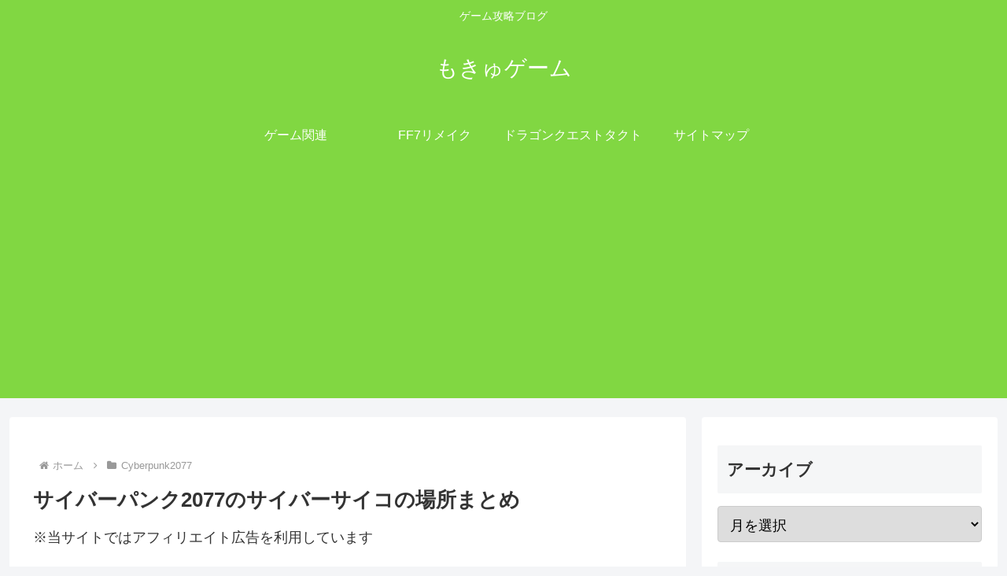

--- FILE ---
content_type: text/html; charset=utf-8
request_url: https://accounts.google.com/o/oauth2/postmessageRelay?parent=https%3A%2F%2Fmokyugame.com&jsh=m%3B%2F_%2Fscs%2Fabc-static%2F_%2Fjs%2Fk%3Dgapi.lb.en.2kN9-TZiXrM.O%2Fd%3D1%2Frs%3DAHpOoo_B4hu0FeWRuWHfxnZ3V0WubwN7Qw%2Fm%3D__features__
body_size: 161
content:
<!DOCTYPE html><html><head><title></title><meta http-equiv="content-type" content="text/html; charset=utf-8"><meta http-equiv="X-UA-Compatible" content="IE=edge"><meta name="viewport" content="width=device-width, initial-scale=1, minimum-scale=1, maximum-scale=1, user-scalable=0"><script src='https://ssl.gstatic.com/accounts/o/2580342461-postmessagerelay.js' nonce="2eQIgsiFZEPx7E8XcnIDNw"></script></head><body><script type="text/javascript" src="https://apis.google.com/js/rpc:shindig_random.js?onload=init" nonce="2eQIgsiFZEPx7E8XcnIDNw"></script></body></html>

--- FILE ---
content_type: text/html; charset=utf-8
request_url: https://www.google.com/recaptcha/api2/aframe
body_size: 269
content:
<!DOCTYPE HTML><html><head><meta http-equiv="content-type" content="text/html; charset=UTF-8"></head><body><script nonce="eWJvTzhrAMHLC-qkLVMTkw">/** Anti-fraud and anti-abuse applications only. See google.com/recaptcha */ try{var clients={'sodar':'https://pagead2.googlesyndication.com/pagead/sodar?'};window.addEventListener("message",function(a){try{if(a.source===window.parent){var b=JSON.parse(a.data);var c=clients[b['id']];if(c){var d=document.createElement('img');d.src=c+b['params']+'&rc='+(localStorage.getItem("rc::a")?sessionStorage.getItem("rc::b"):"");window.document.body.appendChild(d);sessionStorage.setItem("rc::e",parseInt(sessionStorage.getItem("rc::e")||0)+1);localStorage.setItem("rc::h",'1768824290011');}}}catch(b){}});window.parent.postMessage("_grecaptcha_ready", "*");}catch(b){}</script></body></html>